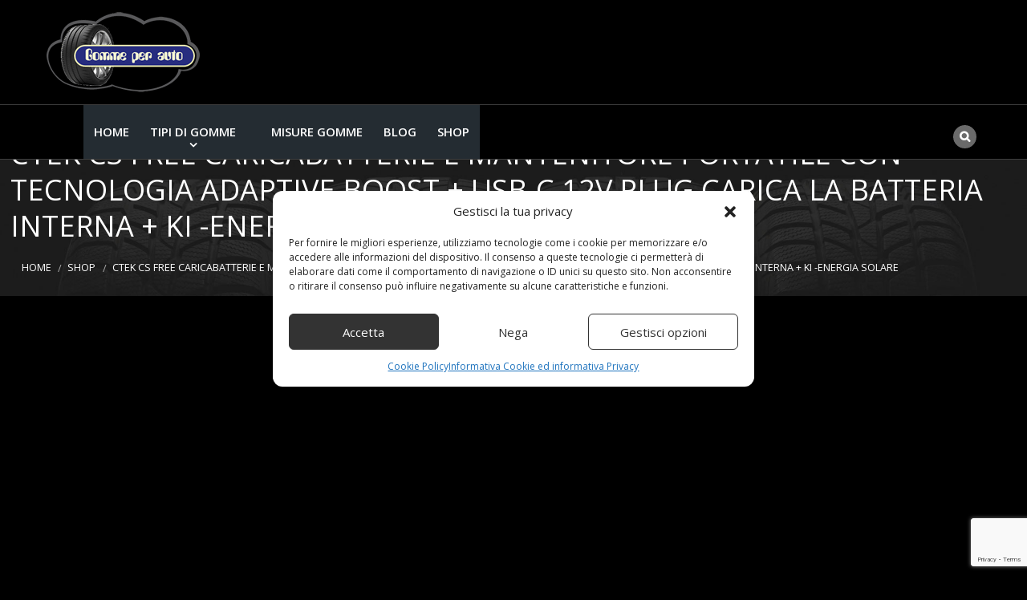

--- FILE ---
content_type: text/html; charset=utf-8
request_url: https://www.google.com/recaptcha/api2/anchor?ar=1&k=6LeBKZYUAAAAAJ5nupDgYYbzA7nezBXIAcKfZKgc&co=aHR0cHM6Ly93d3cuYXV0by1nb21tZS5pdDo0NDM.&hl=en&v=PoyoqOPhxBO7pBk68S4YbpHZ&size=invisible&anchor-ms=20000&execute-ms=30000&cb=otbgf0hzng76
body_size: 48739
content:
<!DOCTYPE HTML><html dir="ltr" lang="en"><head><meta http-equiv="Content-Type" content="text/html; charset=UTF-8">
<meta http-equiv="X-UA-Compatible" content="IE=edge">
<title>reCAPTCHA</title>
<style type="text/css">
/* cyrillic-ext */
@font-face {
  font-family: 'Roboto';
  font-style: normal;
  font-weight: 400;
  font-stretch: 100%;
  src: url(//fonts.gstatic.com/s/roboto/v48/KFO7CnqEu92Fr1ME7kSn66aGLdTylUAMa3GUBHMdazTgWw.woff2) format('woff2');
  unicode-range: U+0460-052F, U+1C80-1C8A, U+20B4, U+2DE0-2DFF, U+A640-A69F, U+FE2E-FE2F;
}
/* cyrillic */
@font-face {
  font-family: 'Roboto';
  font-style: normal;
  font-weight: 400;
  font-stretch: 100%;
  src: url(//fonts.gstatic.com/s/roboto/v48/KFO7CnqEu92Fr1ME7kSn66aGLdTylUAMa3iUBHMdazTgWw.woff2) format('woff2');
  unicode-range: U+0301, U+0400-045F, U+0490-0491, U+04B0-04B1, U+2116;
}
/* greek-ext */
@font-face {
  font-family: 'Roboto';
  font-style: normal;
  font-weight: 400;
  font-stretch: 100%;
  src: url(//fonts.gstatic.com/s/roboto/v48/KFO7CnqEu92Fr1ME7kSn66aGLdTylUAMa3CUBHMdazTgWw.woff2) format('woff2');
  unicode-range: U+1F00-1FFF;
}
/* greek */
@font-face {
  font-family: 'Roboto';
  font-style: normal;
  font-weight: 400;
  font-stretch: 100%;
  src: url(//fonts.gstatic.com/s/roboto/v48/KFO7CnqEu92Fr1ME7kSn66aGLdTylUAMa3-UBHMdazTgWw.woff2) format('woff2');
  unicode-range: U+0370-0377, U+037A-037F, U+0384-038A, U+038C, U+038E-03A1, U+03A3-03FF;
}
/* math */
@font-face {
  font-family: 'Roboto';
  font-style: normal;
  font-weight: 400;
  font-stretch: 100%;
  src: url(//fonts.gstatic.com/s/roboto/v48/KFO7CnqEu92Fr1ME7kSn66aGLdTylUAMawCUBHMdazTgWw.woff2) format('woff2');
  unicode-range: U+0302-0303, U+0305, U+0307-0308, U+0310, U+0312, U+0315, U+031A, U+0326-0327, U+032C, U+032F-0330, U+0332-0333, U+0338, U+033A, U+0346, U+034D, U+0391-03A1, U+03A3-03A9, U+03B1-03C9, U+03D1, U+03D5-03D6, U+03F0-03F1, U+03F4-03F5, U+2016-2017, U+2034-2038, U+203C, U+2040, U+2043, U+2047, U+2050, U+2057, U+205F, U+2070-2071, U+2074-208E, U+2090-209C, U+20D0-20DC, U+20E1, U+20E5-20EF, U+2100-2112, U+2114-2115, U+2117-2121, U+2123-214F, U+2190, U+2192, U+2194-21AE, U+21B0-21E5, U+21F1-21F2, U+21F4-2211, U+2213-2214, U+2216-22FF, U+2308-230B, U+2310, U+2319, U+231C-2321, U+2336-237A, U+237C, U+2395, U+239B-23B7, U+23D0, U+23DC-23E1, U+2474-2475, U+25AF, U+25B3, U+25B7, U+25BD, U+25C1, U+25CA, U+25CC, U+25FB, U+266D-266F, U+27C0-27FF, U+2900-2AFF, U+2B0E-2B11, U+2B30-2B4C, U+2BFE, U+3030, U+FF5B, U+FF5D, U+1D400-1D7FF, U+1EE00-1EEFF;
}
/* symbols */
@font-face {
  font-family: 'Roboto';
  font-style: normal;
  font-weight: 400;
  font-stretch: 100%;
  src: url(//fonts.gstatic.com/s/roboto/v48/KFO7CnqEu92Fr1ME7kSn66aGLdTylUAMaxKUBHMdazTgWw.woff2) format('woff2');
  unicode-range: U+0001-000C, U+000E-001F, U+007F-009F, U+20DD-20E0, U+20E2-20E4, U+2150-218F, U+2190, U+2192, U+2194-2199, U+21AF, U+21E6-21F0, U+21F3, U+2218-2219, U+2299, U+22C4-22C6, U+2300-243F, U+2440-244A, U+2460-24FF, U+25A0-27BF, U+2800-28FF, U+2921-2922, U+2981, U+29BF, U+29EB, U+2B00-2BFF, U+4DC0-4DFF, U+FFF9-FFFB, U+10140-1018E, U+10190-1019C, U+101A0, U+101D0-101FD, U+102E0-102FB, U+10E60-10E7E, U+1D2C0-1D2D3, U+1D2E0-1D37F, U+1F000-1F0FF, U+1F100-1F1AD, U+1F1E6-1F1FF, U+1F30D-1F30F, U+1F315, U+1F31C, U+1F31E, U+1F320-1F32C, U+1F336, U+1F378, U+1F37D, U+1F382, U+1F393-1F39F, U+1F3A7-1F3A8, U+1F3AC-1F3AF, U+1F3C2, U+1F3C4-1F3C6, U+1F3CA-1F3CE, U+1F3D4-1F3E0, U+1F3ED, U+1F3F1-1F3F3, U+1F3F5-1F3F7, U+1F408, U+1F415, U+1F41F, U+1F426, U+1F43F, U+1F441-1F442, U+1F444, U+1F446-1F449, U+1F44C-1F44E, U+1F453, U+1F46A, U+1F47D, U+1F4A3, U+1F4B0, U+1F4B3, U+1F4B9, U+1F4BB, U+1F4BF, U+1F4C8-1F4CB, U+1F4D6, U+1F4DA, U+1F4DF, U+1F4E3-1F4E6, U+1F4EA-1F4ED, U+1F4F7, U+1F4F9-1F4FB, U+1F4FD-1F4FE, U+1F503, U+1F507-1F50B, U+1F50D, U+1F512-1F513, U+1F53E-1F54A, U+1F54F-1F5FA, U+1F610, U+1F650-1F67F, U+1F687, U+1F68D, U+1F691, U+1F694, U+1F698, U+1F6AD, U+1F6B2, U+1F6B9-1F6BA, U+1F6BC, U+1F6C6-1F6CF, U+1F6D3-1F6D7, U+1F6E0-1F6EA, U+1F6F0-1F6F3, U+1F6F7-1F6FC, U+1F700-1F7FF, U+1F800-1F80B, U+1F810-1F847, U+1F850-1F859, U+1F860-1F887, U+1F890-1F8AD, U+1F8B0-1F8BB, U+1F8C0-1F8C1, U+1F900-1F90B, U+1F93B, U+1F946, U+1F984, U+1F996, U+1F9E9, U+1FA00-1FA6F, U+1FA70-1FA7C, U+1FA80-1FA89, U+1FA8F-1FAC6, U+1FACE-1FADC, U+1FADF-1FAE9, U+1FAF0-1FAF8, U+1FB00-1FBFF;
}
/* vietnamese */
@font-face {
  font-family: 'Roboto';
  font-style: normal;
  font-weight: 400;
  font-stretch: 100%;
  src: url(//fonts.gstatic.com/s/roboto/v48/KFO7CnqEu92Fr1ME7kSn66aGLdTylUAMa3OUBHMdazTgWw.woff2) format('woff2');
  unicode-range: U+0102-0103, U+0110-0111, U+0128-0129, U+0168-0169, U+01A0-01A1, U+01AF-01B0, U+0300-0301, U+0303-0304, U+0308-0309, U+0323, U+0329, U+1EA0-1EF9, U+20AB;
}
/* latin-ext */
@font-face {
  font-family: 'Roboto';
  font-style: normal;
  font-weight: 400;
  font-stretch: 100%;
  src: url(//fonts.gstatic.com/s/roboto/v48/KFO7CnqEu92Fr1ME7kSn66aGLdTylUAMa3KUBHMdazTgWw.woff2) format('woff2');
  unicode-range: U+0100-02BA, U+02BD-02C5, U+02C7-02CC, U+02CE-02D7, U+02DD-02FF, U+0304, U+0308, U+0329, U+1D00-1DBF, U+1E00-1E9F, U+1EF2-1EFF, U+2020, U+20A0-20AB, U+20AD-20C0, U+2113, U+2C60-2C7F, U+A720-A7FF;
}
/* latin */
@font-face {
  font-family: 'Roboto';
  font-style: normal;
  font-weight: 400;
  font-stretch: 100%;
  src: url(//fonts.gstatic.com/s/roboto/v48/KFO7CnqEu92Fr1ME7kSn66aGLdTylUAMa3yUBHMdazQ.woff2) format('woff2');
  unicode-range: U+0000-00FF, U+0131, U+0152-0153, U+02BB-02BC, U+02C6, U+02DA, U+02DC, U+0304, U+0308, U+0329, U+2000-206F, U+20AC, U+2122, U+2191, U+2193, U+2212, U+2215, U+FEFF, U+FFFD;
}
/* cyrillic-ext */
@font-face {
  font-family: 'Roboto';
  font-style: normal;
  font-weight: 500;
  font-stretch: 100%;
  src: url(//fonts.gstatic.com/s/roboto/v48/KFO7CnqEu92Fr1ME7kSn66aGLdTylUAMa3GUBHMdazTgWw.woff2) format('woff2');
  unicode-range: U+0460-052F, U+1C80-1C8A, U+20B4, U+2DE0-2DFF, U+A640-A69F, U+FE2E-FE2F;
}
/* cyrillic */
@font-face {
  font-family: 'Roboto';
  font-style: normal;
  font-weight: 500;
  font-stretch: 100%;
  src: url(//fonts.gstatic.com/s/roboto/v48/KFO7CnqEu92Fr1ME7kSn66aGLdTylUAMa3iUBHMdazTgWw.woff2) format('woff2');
  unicode-range: U+0301, U+0400-045F, U+0490-0491, U+04B0-04B1, U+2116;
}
/* greek-ext */
@font-face {
  font-family: 'Roboto';
  font-style: normal;
  font-weight: 500;
  font-stretch: 100%;
  src: url(//fonts.gstatic.com/s/roboto/v48/KFO7CnqEu92Fr1ME7kSn66aGLdTylUAMa3CUBHMdazTgWw.woff2) format('woff2');
  unicode-range: U+1F00-1FFF;
}
/* greek */
@font-face {
  font-family: 'Roboto';
  font-style: normal;
  font-weight: 500;
  font-stretch: 100%;
  src: url(//fonts.gstatic.com/s/roboto/v48/KFO7CnqEu92Fr1ME7kSn66aGLdTylUAMa3-UBHMdazTgWw.woff2) format('woff2');
  unicode-range: U+0370-0377, U+037A-037F, U+0384-038A, U+038C, U+038E-03A1, U+03A3-03FF;
}
/* math */
@font-face {
  font-family: 'Roboto';
  font-style: normal;
  font-weight: 500;
  font-stretch: 100%;
  src: url(//fonts.gstatic.com/s/roboto/v48/KFO7CnqEu92Fr1ME7kSn66aGLdTylUAMawCUBHMdazTgWw.woff2) format('woff2');
  unicode-range: U+0302-0303, U+0305, U+0307-0308, U+0310, U+0312, U+0315, U+031A, U+0326-0327, U+032C, U+032F-0330, U+0332-0333, U+0338, U+033A, U+0346, U+034D, U+0391-03A1, U+03A3-03A9, U+03B1-03C9, U+03D1, U+03D5-03D6, U+03F0-03F1, U+03F4-03F5, U+2016-2017, U+2034-2038, U+203C, U+2040, U+2043, U+2047, U+2050, U+2057, U+205F, U+2070-2071, U+2074-208E, U+2090-209C, U+20D0-20DC, U+20E1, U+20E5-20EF, U+2100-2112, U+2114-2115, U+2117-2121, U+2123-214F, U+2190, U+2192, U+2194-21AE, U+21B0-21E5, U+21F1-21F2, U+21F4-2211, U+2213-2214, U+2216-22FF, U+2308-230B, U+2310, U+2319, U+231C-2321, U+2336-237A, U+237C, U+2395, U+239B-23B7, U+23D0, U+23DC-23E1, U+2474-2475, U+25AF, U+25B3, U+25B7, U+25BD, U+25C1, U+25CA, U+25CC, U+25FB, U+266D-266F, U+27C0-27FF, U+2900-2AFF, U+2B0E-2B11, U+2B30-2B4C, U+2BFE, U+3030, U+FF5B, U+FF5D, U+1D400-1D7FF, U+1EE00-1EEFF;
}
/* symbols */
@font-face {
  font-family: 'Roboto';
  font-style: normal;
  font-weight: 500;
  font-stretch: 100%;
  src: url(//fonts.gstatic.com/s/roboto/v48/KFO7CnqEu92Fr1ME7kSn66aGLdTylUAMaxKUBHMdazTgWw.woff2) format('woff2');
  unicode-range: U+0001-000C, U+000E-001F, U+007F-009F, U+20DD-20E0, U+20E2-20E4, U+2150-218F, U+2190, U+2192, U+2194-2199, U+21AF, U+21E6-21F0, U+21F3, U+2218-2219, U+2299, U+22C4-22C6, U+2300-243F, U+2440-244A, U+2460-24FF, U+25A0-27BF, U+2800-28FF, U+2921-2922, U+2981, U+29BF, U+29EB, U+2B00-2BFF, U+4DC0-4DFF, U+FFF9-FFFB, U+10140-1018E, U+10190-1019C, U+101A0, U+101D0-101FD, U+102E0-102FB, U+10E60-10E7E, U+1D2C0-1D2D3, U+1D2E0-1D37F, U+1F000-1F0FF, U+1F100-1F1AD, U+1F1E6-1F1FF, U+1F30D-1F30F, U+1F315, U+1F31C, U+1F31E, U+1F320-1F32C, U+1F336, U+1F378, U+1F37D, U+1F382, U+1F393-1F39F, U+1F3A7-1F3A8, U+1F3AC-1F3AF, U+1F3C2, U+1F3C4-1F3C6, U+1F3CA-1F3CE, U+1F3D4-1F3E0, U+1F3ED, U+1F3F1-1F3F3, U+1F3F5-1F3F7, U+1F408, U+1F415, U+1F41F, U+1F426, U+1F43F, U+1F441-1F442, U+1F444, U+1F446-1F449, U+1F44C-1F44E, U+1F453, U+1F46A, U+1F47D, U+1F4A3, U+1F4B0, U+1F4B3, U+1F4B9, U+1F4BB, U+1F4BF, U+1F4C8-1F4CB, U+1F4D6, U+1F4DA, U+1F4DF, U+1F4E3-1F4E6, U+1F4EA-1F4ED, U+1F4F7, U+1F4F9-1F4FB, U+1F4FD-1F4FE, U+1F503, U+1F507-1F50B, U+1F50D, U+1F512-1F513, U+1F53E-1F54A, U+1F54F-1F5FA, U+1F610, U+1F650-1F67F, U+1F687, U+1F68D, U+1F691, U+1F694, U+1F698, U+1F6AD, U+1F6B2, U+1F6B9-1F6BA, U+1F6BC, U+1F6C6-1F6CF, U+1F6D3-1F6D7, U+1F6E0-1F6EA, U+1F6F0-1F6F3, U+1F6F7-1F6FC, U+1F700-1F7FF, U+1F800-1F80B, U+1F810-1F847, U+1F850-1F859, U+1F860-1F887, U+1F890-1F8AD, U+1F8B0-1F8BB, U+1F8C0-1F8C1, U+1F900-1F90B, U+1F93B, U+1F946, U+1F984, U+1F996, U+1F9E9, U+1FA00-1FA6F, U+1FA70-1FA7C, U+1FA80-1FA89, U+1FA8F-1FAC6, U+1FACE-1FADC, U+1FADF-1FAE9, U+1FAF0-1FAF8, U+1FB00-1FBFF;
}
/* vietnamese */
@font-face {
  font-family: 'Roboto';
  font-style: normal;
  font-weight: 500;
  font-stretch: 100%;
  src: url(//fonts.gstatic.com/s/roboto/v48/KFO7CnqEu92Fr1ME7kSn66aGLdTylUAMa3OUBHMdazTgWw.woff2) format('woff2');
  unicode-range: U+0102-0103, U+0110-0111, U+0128-0129, U+0168-0169, U+01A0-01A1, U+01AF-01B0, U+0300-0301, U+0303-0304, U+0308-0309, U+0323, U+0329, U+1EA0-1EF9, U+20AB;
}
/* latin-ext */
@font-face {
  font-family: 'Roboto';
  font-style: normal;
  font-weight: 500;
  font-stretch: 100%;
  src: url(//fonts.gstatic.com/s/roboto/v48/KFO7CnqEu92Fr1ME7kSn66aGLdTylUAMa3KUBHMdazTgWw.woff2) format('woff2');
  unicode-range: U+0100-02BA, U+02BD-02C5, U+02C7-02CC, U+02CE-02D7, U+02DD-02FF, U+0304, U+0308, U+0329, U+1D00-1DBF, U+1E00-1E9F, U+1EF2-1EFF, U+2020, U+20A0-20AB, U+20AD-20C0, U+2113, U+2C60-2C7F, U+A720-A7FF;
}
/* latin */
@font-face {
  font-family: 'Roboto';
  font-style: normal;
  font-weight: 500;
  font-stretch: 100%;
  src: url(//fonts.gstatic.com/s/roboto/v48/KFO7CnqEu92Fr1ME7kSn66aGLdTylUAMa3yUBHMdazQ.woff2) format('woff2');
  unicode-range: U+0000-00FF, U+0131, U+0152-0153, U+02BB-02BC, U+02C6, U+02DA, U+02DC, U+0304, U+0308, U+0329, U+2000-206F, U+20AC, U+2122, U+2191, U+2193, U+2212, U+2215, U+FEFF, U+FFFD;
}
/* cyrillic-ext */
@font-face {
  font-family: 'Roboto';
  font-style: normal;
  font-weight: 900;
  font-stretch: 100%;
  src: url(//fonts.gstatic.com/s/roboto/v48/KFO7CnqEu92Fr1ME7kSn66aGLdTylUAMa3GUBHMdazTgWw.woff2) format('woff2');
  unicode-range: U+0460-052F, U+1C80-1C8A, U+20B4, U+2DE0-2DFF, U+A640-A69F, U+FE2E-FE2F;
}
/* cyrillic */
@font-face {
  font-family: 'Roboto';
  font-style: normal;
  font-weight: 900;
  font-stretch: 100%;
  src: url(//fonts.gstatic.com/s/roboto/v48/KFO7CnqEu92Fr1ME7kSn66aGLdTylUAMa3iUBHMdazTgWw.woff2) format('woff2');
  unicode-range: U+0301, U+0400-045F, U+0490-0491, U+04B0-04B1, U+2116;
}
/* greek-ext */
@font-face {
  font-family: 'Roboto';
  font-style: normal;
  font-weight: 900;
  font-stretch: 100%;
  src: url(//fonts.gstatic.com/s/roboto/v48/KFO7CnqEu92Fr1ME7kSn66aGLdTylUAMa3CUBHMdazTgWw.woff2) format('woff2');
  unicode-range: U+1F00-1FFF;
}
/* greek */
@font-face {
  font-family: 'Roboto';
  font-style: normal;
  font-weight: 900;
  font-stretch: 100%;
  src: url(//fonts.gstatic.com/s/roboto/v48/KFO7CnqEu92Fr1ME7kSn66aGLdTylUAMa3-UBHMdazTgWw.woff2) format('woff2');
  unicode-range: U+0370-0377, U+037A-037F, U+0384-038A, U+038C, U+038E-03A1, U+03A3-03FF;
}
/* math */
@font-face {
  font-family: 'Roboto';
  font-style: normal;
  font-weight: 900;
  font-stretch: 100%;
  src: url(//fonts.gstatic.com/s/roboto/v48/KFO7CnqEu92Fr1ME7kSn66aGLdTylUAMawCUBHMdazTgWw.woff2) format('woff2');
  unicode-range: U+0302-0303, U+0305, U+0307-0308, U+0310, U+0312, U+0315, U+031A, U+0326-0327, U+032C, U+032F-0330, U+0332-0333, U+0338, U+033A, U+0346, U+034D, U+0391-03A1, U+03A3-03A9, U+03B1-03C9, U+03D1, U+03D5-03D6, U+03F0-03F1, U+03F4-03F5, U+2016-2017, U+2034-2038, U+203C, U+2040, U+2043, U+2047, U+2050, U+2057, U+205F, U+2070-2071, U+2074-208E, U+2090-209C, U+20D0-20DC, U+20E1, U+20E5-20EF, U+2100-2112, U+2114-2115, U+2117-2121, U+2123-214F, U+2190, U+2192, U+2194-21AE, U+21B0-21E5, U+21F1-21F2, U+21F4-2211, U+2213-2214, U+2216-22FF, U+2308-230B, U+2310, U+2319, U+231C-2321, U+2336-237A, U+237C, U+2395, U+239B-23B7, U+23D0, U+23DC-23E1, U+2474-2475, U+25AF, U+25B3, U+25B7, U+25BD, U+25C1, U+25CA, U+25CC, U+25FB, U+266D-266F, U+27C0-27FF, U+2900-2AFF, U+2B0E-2B11, U+2B30-2B4C, U+2BFE, U+3030, U+FF5B, U+FF5D, U+1D400-1D7FF, U+1EE00-1EEFF;
}
/* symbols */
@font-face {
  font-family: 'Roboto';
  font-style: normal;
  font-weight: 900;
  font-stretch: 100%;
  src: url(//fonts.gstatic.com/s/roboto/v48/KFO7CnqEu92Fr1ME7kSn66aGLdTylUAMaxKUBHMdazTgWw.woff2) format('woff2');
  unicode-range: U+0001-000C, U+000E-001F, U+007F-009F, U+20DD-20E0, U+20E2-20E4, U+2150-218F, U+2190, U+2192, U+2194-2199, U+21AF, U+21E6-21F0, U+21F3, U+2218-2219, U+2299, U+22C4-22C6, U+2300-243F, U+2440-244A, U+2460-24FF, U+25A0-27BF, U+2800-28FF, U+2921-2922, U+2981, U+29BF, U+29EB, U+2B00-2BFF, U+4DC0-4DFF, U+FFF9-FFFB, U+10140-1018E, U+10190-1019C, U+101A0, U+101D0-101FD, U+102E0-102FB, U+10E60-10E7E, U+1D2C0-1D2D3, U+1D2E0-1D37F, U+1F000-1F0FF, U+1F100-1F1AD, U+1F1E6-1F1FF, U+1F30D-1F30F, U+1F315, U+1F31C, U+1F31E, U+1F320-1F32C, U+1F336, U+1F378, U+1F37D, U+1F382, U+1F393-1F39F, U+1F3A7-1F3A8, U+1F3AC-1F3AF, U+1F3C2, U+1F3C4-1F3C6, U+1F3CA-1F3CE, U+1F3D4-1F3E0, U+1F3ED, U+1F3F1-1F3F3, U+1F3F5-1F3F7, U+1F408, U+1F415, U+1F41F, U+1F426, U+1F43F, U+1F441-1F442, U+1F444, U+1F446-1F449, U+1F44C-1F44E, U+1F453, U+1F46A, U+1F47D, U+1F4A3, U+1F4B0, U+1F4B3, U+1F4B9, U+1F4BB, U+1F4BF, U+1F4C8-1F4CB, U+1F4D6, U+1F4DA, U+1F4DF, U+1F4E3-1F4E6, U+1F4EA-1F4ED, U+1F4F7, U+1F4F9-1F4FB, U+1F4FD-1F4FE, U+1F503, U+1F507-1F50B, U+1F50D, U+1F512-1F513, U+1F53E-1F54A, U+1F54F-1F5FA, U+1F610, U+1F650-1F67F, U+1F687, U+1F68D, U+1F691, U+1F694, U+1F698, U+1F6AD, U+1F6B2, U+1F6B9-1F6BA, U+1F6BC, U+1F6C6-1F6CF, U+1F6D3-1F6D7, U+1F6E0-1F6EA, U+1F6F0-1F6F3, U+1F6F7-1F6FC, U+1F700-1F7FF, U+1F800-1F80B, U+1F810-1F847, U+1F850-1F859, U+1F860-1F887, U+1F890-1F8AD, U+1F8B0-1F8BB, U+1F8C0-1F8C1, U+1F900-1F90B, U+1F93B, U+1F946, U+1F984, U+1F996, U+1F9E9, U+1FA00-1FA6F, U+1FA70-1FA7C, U+1FA80-1FA89, U+1FA8F-1FAC6, U+1FACE-1FADC, U+1FADF-1FAE9, U+1FAF0-1FAF8, U+1FB00-1FBFF;
}
/* vietnamese */
@font-face {
  font-family: 'Roboto';
  font-style: normal;
  font-weight: 900;
  font-stretch: 100%;
  src: url(//fonts.gstatic.com/s/roboto/v48/KFO7CnqEu92Fr1ME7kSn66aGLdTylUAMa3OUBHMdazTgWw.woff2) format('woff2');
  unicode-range: U+0102-0103, U+0110-0111, U+0128-0129, U+0168-0169, U+01A0-01A1, U+01AF-01B0, U+0300-0301, U+0303-0304, U+0308-0309, U+0323, U+0329, U+1EA0-1EF9, U+20AB;
}
/* latin-ext */
@font-face {
  font-family: 'Roboto';
  font-style: normal;
  font-weight: 900;
  font-stretch: 100%;
  src: url(//fonts.gstatic.com/s/roboto/v48/KFO7CnqEu92Fr1ME7kSn66aGLdTylUAMa3KUBHMdazTgWw.woff2) format('woff2');
  unicode-range: U+0100-02BA, U+02BD-02C5, U+02C7-02CC, U+02CE-02D7, U+02DD-02FF, U+0304, U+0308, U+0329, U+1D00-1DBF, U+1E00-1E9F, U+1EF2-1EFF, U+2020, U+20A0-20AB, U+20AD-20C0, U+2113, U+2C60-2C7F, U+A720-A7FF;
}
/* latin */
@font-face {
  font-family: 'Roboto';
  font-style: normal;
  font-weight: 900;
  font-stretch: 100%;
  src: url(//fonts.gstatic.com/s/roboto/v48/KFO7CnqEu92Fr1ME7kSn66aGLdTylUAMa3yUBHMdazQ.woff2) format('woff2');
  unicode-range: U+0000-00FF, U+0131, U+0152-0153, U+02BB-02BC, U+02C6, U+02DA, U+02DC, U+0304, U+0308, U+0329, U+2000-206F, U+20AC, U+2122, U+2191, U+2193, U+2212, U+2215, U+FEFF, U+FFFD;
}

</style>
<link rel="stylesheet" type="text/css" href="https://www.gstatic.com/recaptcha/releases/PoyoqOPhxBO7pBk68S4YbpHZ/styles__ltr.css">
<script nonce="Z-cKUyrdY1JiJPv6bewncw" type="text/javascript">window['__recaptcha_api'] = 'https://www.google.com/recaptcha/api2/';</script>
<script type="text/javascript" src="https://www.gstatic.com/recaptcha/releases/PoyoqOPhxBO7pBk68S4YbpHZ/recaptcha__en.js" nonce="Z-cKUyrdY1JiJPv6bewncw">
      
    </script></head>
<body><div id="rc-anchor-alert" class="rc-anchor-alert"></div>
<input type="hidden" id="recaptcha-token" value="[base64]">
<script type="text/javascript" nonce="Z-cKUyrdY1JiJPv6bewncw">
      recaptcha.anchor.Main.init("[\x22ainput\x22,[\x22bgdata\x22,\x22\x22,\[base64]/[base64]/bmV3IFpbdF0obVswXSk6Sz09Mj9uZXcgWlt0XShtWzBdLG1bMV0pOks9PTM/bmV3IFpbdF0obVswXSxtWzFdLG1bMl0pOks9PTQ/[base64]/[base64]/[base64]/[base64]/[base64]/[base64]/[base64]/[base64]/[base64]/[base64]/[base64]/[base64]/[base64]/[base64]\\u003d\\u003d\x22,\[base64]\\u003d\x22,\[base64]/[base64]/DjRMvw5IHP8KFwqQvwrU4MGHCo8K/[base64]/DhsOHU8KNSVg2LcOcAMOPw4fDmD3DvsOAwqYlw4B/PEpuw4fCsCQTfcOLwr02wqbCkcKUAmEvw4jDliJ9wr/DnghqL0zCnW/[base64]/[base64]/DrnvCkUYhw4cPFcKoR8Oqw7TDow/[base64]/CqRBLeiY2wofDjsK0JSrCqsOewojDjMOiw7QtHkRJwqTCo8KmwoB7fMK9w57Dg8OHdMOhw5/DosKIwovCmBIrN8KywoREw4FbOsK4wqnDgsOTNwnCmcOKcBrCusKwRhrDlcK7wo3CgnnDvF/CgMO5woEAw4/CncOuNUnDkjDCrV7DhcOuwr/DsRPDqHAMw6RnOcOuW8KhwrvDpwHCuzzDiSbCiRl1AQYLwpkyw5jCgCUjHcOZJ8OhwpYRWwtRwpIDTCXDtivDs8KKw6LDj8OKw7c6wp9uwoliUsO+w7UhwrLDrMOew5odw5bDpsKqHMKmKcOQOcOrMC8TwrIYw71mPMOHwp0FXADDp8KkP8KTbxfCvsOmwo/Dsn/DrsKGw54uw4lnwowGwoXCmCswfcKFaX0hXcKAw70pB0New4DCnUrCiWZtw57DkhTDgHDClRAHw4Y/w7/DpGcKdWjDtnHDgsOqw7VEwqBOJ8KRwpHDn1jDscOPwqJDw7zDpcOew4PCkAjDscKtw5I6RcOGfQXClcOlw79/VEd7w64VbcOawqTCnlDDgMO+w7/[base64]/ChMODKcK8dAA+CcOKwoY5w6ZbGcOfS1EfwqDCvFoHBsK1AXXDmmDDscKrw4/[base64]/wqgaw6NPd8OtwojCrMOlCsKzwpVbw7Vgw60NbGFBNDDCvlHCjkjDiMO3MMKCBWwgw6pocsOPTgofw4bDgMKFSkLDs8KIXU1hUMKQc8O2M1PDjmcLw4tvMi/DrAwyP1LCjMKOF8Ozw4zDlHguw7smwoUawoLDgCEIwpTDocK4w7h/wqzCsMK7w5MzfsO6wqrDgDoxfMK0FMO1IV9MwqFUdGLDgMO8fcOMw6QzRcOQflvDshPCm8KewpfDgsKcwqFUf8KkQcK2w5PDh8Kiw789w4TDvk7DtsKkwqF8EQddHU0CwpXCt8OacMOQC8OyZm3Cpn/[base64]/CncO1TnvCgxjDtDPCgyrCvMK1wpICLcOIwpTCsDTCnMKwaAvDolkFUwltZcKnb8OiXTnDoAtuw7QfViXDpcKuw5zDk8OpPA8ow7LDnWYVRQnCtsKawrHDtMOCw5DCl8OWw53Dg8Ohw4ZbcTTDqsKycUh/DcOqw6Jdw6vDv8OMwqHDvWLDhcO/wpfCm8Kcw44YaMKHdGrDs8KfJcKqfcOjw5rDhzhzwohawpMibcKwKjvClsKmw7nCvnPDlsOiwpHCg8OoFR4zwpPDpsKVwq/Do35bw7xGRcKJw6MrOcObwpMswqtZQSJVfVvDsB9ZZFJtw5N9wrzDpMKfwprDkBRPwo4QwrETPXETwo3DksOvSMOQXMKpLcKvdV4lwqxhwpTDuH3DlTvCkVU7AcK/woB3A8OhwrJcwpjDr3fDoX0/[base64]/DmvDuyNAwoXCjV0GwqjDuRZdJBnDqcORRlY/[base64]/DhMOAw4kPQsKywploHMK7w4PCkVrChMOOwrXCsERsw5TDnlbCnRXDnsOLf33CsWBiw5DDmzsgw4nCo8Kcw4jDnR/[base64]/DsMKYw5YfdhnCuC0hw5XCk31eJmrCvEFFQ8Owwo0hCsOUTwVzw5jClsOyw5XDu8OKw4HDuUrDicOHwpvCkmzDtcKiw6bDn8OnwrJ9OGXCm8Ksw5nDjcKaOhVgL1bDvcO7w7ALd8OoX8O+w5NKfMO+w6tswofCo8OEw5/Dm8ODwrbCgnjDr3nCqVnDocO3U8KLMMOzdMOpwpHDrMOrM3fCggdpw7kKwooCw5LCs8KywrgmwpjCs10NXEIAwqw3w4TDkgTCu09mwpvCpSN8IWbDly4FwpPCtDHDqMOwQmQ/DsO6w7XCj8Onw7wdK8Oew6jCjCzCoQ7DjGUTwqJGQloaw6BqwpMEw54IMcKxaw/DgsOeXy3ClELCtxjDlMKiS2Idw7rCnsOCdArDgsKcbsK4wpA7ccORw4w3ZkMgewMAw5LCscKvS8O6wrXDucONIsO3w4YOdcOqBULCvnjDjWvCgcKgwrLCrSIhwqNxOcKcCcKkNsKEMMOJQnHDp8OwwpNqMCHCsA9yw6DDkyFXw4cffyNOw7Emw5RHw6/[base64]/CtlMNMcK3wrzCpilVwrjCuBBkw5EXw6E8w65/dXfDuSDCtGbDtcOIQcO3PcKww6/CqMKswpkewpTDssKeMcO1w4BDw7dwVBM3Dhs3wo/Ck8KqOivDh8KVb8KwAcKoFVHCmsKywq/DpVdvfjvDsMOJR8O0wp0OehzDk3lgwpnDghbCoknDmcOXf8O3T1nDqATCuAjDrsO4w4jCsMKWwrbDpDwxwrDDhcKzG8Opw6l8dsKgfcKdw5k6CsK7wqtGR8KCw7/CsSQNKDbCi8OsSRMDwrBPw6bCq8OiDsK9wqYEw7XCjcO/GmAxCMKcNcO1woXCr1rCm8KKw67DoMOIO8OcwpvDu8KVDQ/CgcOnFsOrwq8jCw8pBsOWwpZWI8Otw5zDonfClMKbVCHCiS/[base64]/T8O5YcO+w7FkRQLDlsKzLcONC8OEwpfDt8KWw4bDu23Cn0dBPcOtemjDuMK7wrY5woLDssODwqvClVMxw4oaw77CoHnDhSZMBiheJ8O9w4XDksKiBMKBeMO9FMORayoAXh81BsKzwqM1fyfDssKCwovCuWA8w5/CrVdDdMKjWw/DjMKdw4zDjsOPVxxAHsKPclvCpA41w5rCv8KmA8Orw7nDlyvCuhTDoUvDtCLCuMOyw5rDkcO5wp82w7vDmRLDkcKGEF1Bw7kLw5LDt8O6w73DmsOsw5R5w4TDu8KLd13Cu3LClVdzDsOzQ8KFLWN9OA/Dm0Bnw4gzwrfDr0YnwqcKw7haLjjDtsKNwqXDl8ONTsOiMsKOXkbDsn7Cn1HCmMKjAVbCusKSMR8GwqvCvUXCs8KBwp/DhCjDiBt+w7EBb8KZZlMCw5lxeRfDn8K5w4NYwo8oeH/[base64]/wrIoPcKcBAjCjBnDrsKNEhDDlEo6KcKdwpfDsCvDq8KhwrlTdA7DlcO3w5/DoAN1w6DCrE3CgcK4w6rCrjzDmnbCgcKhw4lvEcO8O8K5w79RQFPCnnoza8OuwpZ3wqfDjHPCi0DDoMO0w4PDlVPCjMK+w4PDr8K8E3ZVK8OdwpTCrcOIb2HDnkTDo8KWWWHCqsKxTMOGwqLDoGDDsMO/w5XCoBBYw6wDw53CoMONwq7Ct01/ezjDtAnDucK0CsORPxdhAhEoXMOpwolxwrPCqyVRw6xVwpwTF0p9w7EtGgTClHHDmh5Qw6sKw5bCnsKJQ8OmAxoSwpfCmcOqJ19JwohIwqtyVyPCrMKHw7kYHMOcw4PCk2dWJ8OZw6/Do1dRwopUJ8O5b07CikzCvcONw6VTw6rCjMK/wqXCpMOjdXPDi8KWwr0UNMKaw7DDmXl2wo4bMFoEwrRdw4/DrsOeRgEYw4BKw4zDo8KFQsKLw5l8w5d9MsKUwrkowpzDjAN+IRl0wpYyw5nDv8KZwpvCjndswqtVwpnDg3XDgMKawpoCQ8KSMTDDmE8VWEfDvcOKBsKQw40lek3ClCQ2TsKfw6nDuMKFw7HCicK5wojChsOIBRDClsKmdcKwwojCiAtADsOGwp7Ck8K/wq3Cik7ClMO3MBBSQMOoMsK5TA4zfcO+BjDCkcOhLlIEw68RRRZawp3CgMOgw7jDgMO6HRlfwrQlwrYdw6rCgDR0wrtdwrLCnsOeV8KLwozCoEfClcKBbhNMVMOVw5/CoVAFe2XDuGzDsThywrzDssKnSCrCoCAIBMOYworDkmnCgMO5wrtlw7xOKGlzFlxQw4fCmcKGwrFCQ0bDijfDq8OFw6vDvyPDisO2C2TDocKWOcK7Z8Kcwo7CgQDCm8K5w4/DoAbDqMObw4/DvcKEw5FVw7R0RsKoRHLCssKIwpDCkjzCnsOsw43DhwwFEMOvw7DDkyLDuDrDl8KiFkLDphTCicO7a1vCo3cpdMKzwozDmSoxYQ7CqMKCw7UXVQkLwqvDjV3DpkZqKnkzw5DCpS08Q3xhOwnDuXBCw4bDr1bDg2/DhMKAwpvCnVcGwqwTdcOLw6XCpMKTwrDDm14Qw5Zdw5LDtMKTO3ULwqbDm8OYwqXCgyLCosOVfBRTwodfVhMZw6nDiAgAw4Z9w44YfMKfdVQVwp14CsOyw7woBsKKwpbCpsO/wrArwoPDk8OjS8OHw6fDkcKQZsOVesKTw5sOwqDDhzprMFTCihQCFQfDp8KYwpLDlMOKwoDCtcOrwr/CigpOw7rDi8KJw5zDqgVccMOAQigYAg3Doy/DnG3CtsKySsOVRABUJMOZw4VddcKtMMOhwrgrRsK3wpzDs8O6wpZ/HS06OHV9wqbDnCRZLsKGQgvDgsOjRFbDkRLCmsOow5p7w4PDiMO5woFcbMOAw4k/wovCpUjCg8O3wqsXb8OiWTzDlcKWaDl4w7p7W37CkcKMw5PDksOQwrANdMK7Djorw6VQwpFpw5rDvGkGM8Onw4HDu8Olw63CkMKUwojDiyw0wqDDicO9wqV4B8KZwpdlw7fDjmbCgMKwwqbCsH1gw5d7w7rCpSTCtsO/w7tCI8OUwoXDlMObMTnCsRdmwqTCmjdNfcOHwpcdZHHDisKfUEXCtcO6TcKhNsOSAMKeIGzCq8K6wpjDjMKsw5jCqXNIw7ZBwo5WwrVNEsKmwoMPeUXCqMOAOT7DoCt8FzgzEVfDlsKxwpnCsMOEwoPDs1/CgE0+NDXCungoHcK+w6jDqcOow4/[base64]/DgsOPXMK4QsOqw4bDqTAZS8O1KjXDpMKiWMKnwrZhwoYhwqNXHcKjw4JzWsOaFB9RwqpPw5nCrCPDmWMRNl3Ctz3CrBZBwqxMwr/[base64]/DuMOXwr9Nw7xrwr4cw7HCmC3CvMKIYQzChSsGCiPDocONw5vCvsKdUHl3w5fDhsOQwq09w4QVw48EZx/DkxbChcKwwrDClcK7w7Z3wqvChR7Cty5Zw5nDhsKNW29nw4Faw4bDjmQHXMOdS8O7dcOyVcOzwpXCryPDosOpw4bCrl40CcO8PcORBDDDjRt1OMKJaMKOw6HDrX0FWh/[base64]/E8OFRcOaE8Ofw6jDmA8TQMK6fEMbwqXCgTPCq8KqwqnChjLCuDcdw4JiwoTClEpZwofCkMKlw6rCsEvDhCnCqnjCqxIDw63CnxczKcKqBDjDisO3X8KMw7nCqGkNAMKyZUjCm1LDoBcGw7Qzw6rClQPDsGjDnWzChEJTRMOHEsKlBMK/U1bDr8KqwrEcw4vCi8OGwqDCvcOywrDCgMOAwp7DhcObw407VFZFaHLCq8KqCSFYw4c8w7wCwp/CkQ3CiMOkPWHCjTDCgF/CsmZkOSPCilFiSGsywqMJw4I7UwHDqcOAw5zDkMOGTTQpw6YBPMK2w5k7wqFya8Kmw6DCqBoVw5NtwpHCoTF1w4NhwrvDvB3DjEnCksOQw6bDmsK7OcOow7jDtW55woc6woU6wopVdMOzw6JiM1dKUA/DoHfCl8OkwqHCnBDDqMOMRXHDl8Oiw4bCpsKSwoHCjcKJwqpiwooywrwUQwRkwoIswrgBworDgwPClmVkeCMowpTDtjNgw7bDhcO8w5zCpz48NsKcw4wOw7LCgcONZsOCPA/CnyLCmHXCizslw7ZEwrjDqBhEeMONf8KEKcKCw7hKZEISb0DDrsONdTknwp/CkQfCnUbCn8KNWcOXw4hwwqZHwq02w5jDkS/CgQtaVQA+ambCnjDDnFvDuTVIIsOBw6xfwrjDiUDCrcK8wqbCqcKWe0TChMKlwoc6wrbCocK4wrYHV8KPRsO8wqjDocKtwrZvw5dHFcKEwqLCmcOXNMKaw647D8K/wpBSfjnDqQHDn8OJa8OxRcORwqnDpBEEX8OSUsOzwqBQw7tUw69Ww4dxc8OPQnfDgQIlw69BQnRyEWfCkcKcwpYLXcOAw6bCusONw6dARRUFMMOuw4ppw5tHAzgCZ2LCv8KcXl7DqMO7wp4nUDXDqMKXwqrCumHDvyDDi8KgZnbDrx84ZVLDoMOZw5/[base64]/[base64]/DpG7CqEXChy7CnQfDl8O3wpA2NsOdNsKRAsKDw4t2w4MSwocEw6pCw7QlwqQbKHMTD8K3wq87woXCrxMeMywQw5bCp1p/wrE1w5xMw6bCvsOiw4/[base64]/[base64]/NH4XAVkqwrPCjcKhTMKKI8OrwoXDjAzDmSjCsFpmwqVKw6fDln0fESJ6AMOQDUZCw4TCrgDCucOywrkJwpjCicK7wpLCqMONwqx9wqLCsmEPw6LCpcKlwrPCjcOkw6PCqAhNwr1jw6rDvMOIwpTCi2DCnMOEw5caFyMWSXPDgEpgWjvDjR/[base64]/wrsCEMOWHElWw7vDnMK3wp9NwrBYw4gHO8OAw6DDg8OUE8O4QElqwr/DuMO4w7fCrhrDgAjCi8OdVsO8Di5Zw67CuMOOwo4AUCJ+wp7Dqw7CosOyCcO8w7pkXE/DpyzDqD9WwrpjWxlXw6RKwrzDkMKaAlnCvH7CoMKFQijCni3DgcK7wrBnwqPDmMOGDDPDgGU2GCTDhsO7wpPCuMOawoF/DsOnQ8K5w4V5HBxiY8ODwph8w7BpP1JnCggfUsOow7MnIBYMSivClsOmDMK/wo3DiGbCvcK3YGLDrjLCni0EdsOzwrhQwqnCh8K4wqpPw4xpwrYYOW4YPUVWb0/CtMOiNcONfgFlPMOqw7xiY8ONwr0/[base64]/w4gfJ0nDvHRLw7rDpkHDjsOBZw/CkMOXwojDtMK7w4cNw4QyfDQ7FTNvHMOmw6ciWlUCwp51W8K3w43Du8OTbg7DpcKTwqlOKxnCmiYfwqorwoVsO8K2wqDCgA5MdMO2w6QowqLDsTbCisKeNcKzHsKSLVXDpTvCgMOJw6vCtDo3aMOuw67CosOUK2/Dg8OLwpAvwobDtcKgPMOGw7/[base64]/DkFNjFnrCicKgw5JwIsKywqpVw7DDkmzDoiRYw5bCs8Okw6clw40AfsOSwo8IEExPRsKMVg3DuD3CucOxwodRwoJ1wpbCo33ClC4pFGUnDsOqw4PCmsOrwqJbYnQsw40EBCDDnlIxRGQFw6Mbw5E6U8KwY8KSCX/[base64]/OcKgPk42w5/CpHMyJxITwqXCmRzDlsKTw4/[base64]/[base64]/w4TDqCfCgcOZFE3CjSAzwrTDlzAhIQfCqgEIM8OoaAjDg2Qvw4jCqcO3w4MRNgXCr2tIDsKoK8KswoLDvgDDu3vDjcK+B8KUw4LCgMK4w5l7CFzDsMOgScKXw5JzEsOAw70cwrzCpMKqGsKZw4sRw4w3ZsOUXkzCssKhw5Bmwo/CrMKww7jChMOXVwjDkcK5NBXCoXLCokjCisO/w4MtYsO2ak1pECNfEU41w6LCny4/[base64]/DohtVXMKhRX5kWMOIw63DoMOsDcOBAcK5Y8K+w70zPUBVwoYUJjbCikPCs8Kmw6smwpMowrwrIVbCiMK4eRUmwo/DmsKSw5knwpfDj8OCw7JHfV4pw5gaw6zCqsK8c8O/wo5/acKRwr5LO8OOwp9KLwDCrEbCq33CocKTW8Oxw7nDnzRww4YXw44pwqBCw7Vxw5VAwqMVwpDDswTCqhrDhBzDhHh+wo87bcKzwpt2CmBBBXEMw5Nlwo0ewq3Cs3NAd8KxS8KERcKdw4DDhGMFOMO9wqHDvMKWw5TCksK/w7XDhmBCwr8nDxLDiMKSwrFMLcKPAklBwox6ScOWwrvDlUcLwo/DvmzDvMOgwqo1NAXCm8KMwokRVRXDm8OmAMOsaMODw5MWw4s8LFfDvcOiLsOIHsOPKSTDi382wpzCm8OrEgTCjUTCkW1rw6bCnzIbBcK9DMKKwonDiWs/[base64]/w7PCscOCHRorbcKywpLDuVnDiMOeWMKcw63DtcOTw7zDsBTDuMOxw4l3fMO1W1gnbsK5HEvDhAJkbcONaMKQwqBpYsOywqXCtUQ0ZHFYwooFwp/CjsKKwpHDssOlQzlPEcKsw6Yhw5zCql1tIcKaw4XCiMKgQjFhS8K/wpgcwpPCm8KuIUbChRzCgMKjw41rw7zDmcKfD8K8FzrDmsO1OUzCkcOkwpHCusK0wrdBw53Cn8KEVcKmFMKCbWPCmcORbsKqwrEfeSFxw7LDmMKIMnoTJ8O3w5gVwrLCp8ORB8O+w4sRwocxehUWw6oIw5M/IS5Nwo8nw4vDh8KuwrrCp8ObDW7DhFHDjsOmw7McwoEJw54Zw58Ew5ppw6jDtcO1M8ORdcOUYD0swojDgcOAw7DCvMOnwpZEw6/CpcO+dRsgDsKYBMOlQGxcwqvChcOvOsOzIxA3w6jCp2nDo2ZFP8K1VS9VwpHCjcKYw7vDmkRowq8UwqfDs1/CnBrCqMOqwqrClAVOYsKPwqHDkSDChwZxw4NBwqTClcOMVCFhw6IbwqzDrsOswoVVPEjCk8KeX8O3N8OOKEoREBEQF8Kcwqg3JVDCkMKqcMOYVsKuw6bDmcOywqZUGcKqJ8KiO1cRfcKNTMK6O8O/w7APQcKmwojDhsONI1DDhw/DhMK0OMKjwooCw5jDnsOWw7TCg8KXVlHCv8OeXizDoMK3woPCqMKaW0TChcKBScK6wp0rwqzCv8KEbxTCtVkmZcKewrPClgPCt3kDa3/[base64]/[base64]/ChUAOe8KOMsKvwr89w7c6wp8MA8O5bAALw7LDr8K9wrfCmBTDtMKQwoAIw64mfUMMwo0vCk4dZ8OFwp7DnwnCqcO3HsOuwoF5wq7DrE1vwp3Ds8Kkwo9uKMOQcsKNwr1cw47Dk8KkXcKjKVU2w48wwrXCvMOqI8KFwq/ChsKnwpDCvAkaI8OGw4cZSipCwonCiDnCoRbCrsK/[base64]/dsO/w7fDiMO0w7pgY8Kfw5XDvwlmR8KMwr3ClE/CkcKrWWF9XcO0BMKFw78pL8KIwoIUf3Rmw5cwwosHw7fCkELDlMKhOGsIwpQZw78rw583w593AMK1c8KAQ8O6wo4Aw45kwq/[base64]/w4diXMOow4jDgDbDmk7ComQlLMOcE8KOw6fDmcKwWB7CkcKed1PDuMO8NsOiDyY6GcORwonDrMKpwrLCr3LDtsObPcKqw73DvMKdZ8KHB8KKw45IH0Mjw4DClnXDuMOYB2rDi0vCv2Abw6zDkh93McK9w4/CpUvCszBewpgIwojCiU3CihPDil/Dt8KbCMO3w4RqccOiIgjDusOdw7bDnl0gB8OjwqvDjnPClmxgOcODbGzDm8KqcwDCpinDh8K9TMK6wqRmBzjCvSXCuBJhw5HDiF/[base64]/CMOuw5LDrxRxwqI7WWx1wokkegXCpSPCocOiUk9UWMOGMsO7wqA3w7XCnMKMVn5Hw5HCg1AuwowCJsOTdRE8SC0lWsKMwp/DmMO4wo/Cn8Oqw48HwoVcUijCpMKccVPCoB5DwrNPIsKbw7LCs8KZw5/[base64]/DvMONwofCn8K7cBXDoMKHw4TCmDQVwqpYwp/[base64]/CnsOnbxo3ccO+w6HDr8Ouw4nDv8OrNVLCn2TDhsO9VsKcw55jwpHDjcODwqZ8w4RSZR0qw7XCnsO+UsOSw59gwrDDjD3CqwzCv8O8w7fCu8KDY8KcwqdpwoXCm8OYw5MzwrHDnHXDkgbDtn9KwqXCgG/[base64]/DE7ChsK7w45cOmTCg8Ocw7xDw5bDrMOtVVlZGMK7woxzw6/Dr8KhKMOTw57CgcKWw5QaV35xwr7ClijCmcOEwqPCoMKgasOXwqvCqxQuw5/CsnA/wpjCj28Kwq4YwovDoX41wroyw4DCjsOmYD7DqXPCnC7CrCY/[base64]/[base64]/[base64]/Dq8KiaXPCj38Jw7zDvT8mw5FKwpgGwoM/w4bDo8KWBMKVw4tfaFQaYMOww6RuwqUPPx1rGADDrknCr0lSw63Dh3hLGmYzw7Biw4vDv8OGIMKWwpfCmcOoB8K/GcOnwpYkw5LCr0tEwqx0wphPFsOhw6DCn8OJY3bDp8Osw5xAMMOfwp7Cj8ObK8KFwq4hSWrDiGEIw53CljTDucOXFMOiNTBXw6HCtCMewotPRMKzLG/CssKiw6EBwqXCrcKWfsK5w7A8GsK5PMK1w5chw5pAw4nDtMOiw6MDw7vCssKhwo3Du8KBF8OBw7AMQ39PT8KBZkLCuXzClRnDpcKYYX4BwqZ3w7Uqw7/CpRBCwq/ClMKJwqtnPsOOwr/Cu1wrw4daYmHDk24rw6UVHg1HBA7DsToYZUhVwpRCw7d4wqLDkMODw7bCpTvDvj8ow43CsWsVXjLCo8KLfxRLwqpKSiLDocObwojDnDjDtMKYwqhUw4LDhsOeTMKhw4ciw6DDt8OqZsOoPMKvw53DrhXCisObIMKhw5pcwrM5fsO7w7U7wpYRwr7Dtz7DvE/DiSZjOcKRcsK6dcK2w5gRHDYuHsOrcDrCs309PsK7w6Z7DhxqwrrDrk/CqMKOWcOow5rDoH3DssKTw7vCukpUw4LCk2HDq8Knw7ZZZMKoGcOAw4PCsmBFKcKFw5UEFcO9w6lkwoF+DVZrwrzCrsKgwqs7ccOMw4DCiwhBWsKow4U9LcKuwp1/GcK7wrvCn2XCk8OodcOUD3HDlTgbw5DDukLDlE4uw75xaldvURh/w4UMQhRtw7DDryZ+BsOga8KXDCVROBDDgcKpwqBrwrHDkH8Swo/DtyxTNMKxVMKySFjCtSnDkcKzA8KJwp3DuMOeJ8KIU8K1EzUqw6s2wpLClj5pXcO/[base64]/DgcKpwqAewoImcMOrw7xNVljCpi4LwqgswpbClg/DmT45w4XDkS3Ckj/Do8O8w6kgcyVdw7InGcKiccKbw4PCrlvCmzHCsjTDjMOYw4jDmsKyWsOdDMOJw4hFwr8hDVZnZMO8EcO1wok5elQmGgY+QsKJa3R2eRPDmcKBwqEbwo1AJQTDusOKVsOyJsKHw4zDisK/[base64]/DrcKrw4xVSk7CncOtwqrCmW3CisO8wq3ClULChcKddMKhYXxmMWXDvSDCsMKFUcKJFcKOQHA2Vjp9wpk8wr/CrsOXOsOLUcOdw6B3D399wo9FcibCl04EN2DCghPCssKLwqPDqMO1w79bBnLDs8K3wrLDnkkuw7owEMKNwqTDtCfDl3x9F8OEwqUnHmwCP8OaF8KYHhTDkCnCvjglwo/CmVhgwpbDslshwobDjC4SCEQ/ESHCh8KCK0wrfMKPIzpbw5MLJwolG0gkASYjwrLCnMO6wp/DlUjCohxDwrkow5DChFzCvcOcwr4xBw4rJsOAw47Dsn9Dw6bCn8K+YEDDgsO6P8KIwogIwo3CvWsBVRAzK17Di0F5D8Obwrsmw7NUw5xowqjCqsOKw4dwdVwaGcK7w7pPc8KcZMOPE0bCpkQFwo/[base64]/w43DjhcORSrCr1IOwqlCw5rCp0NgaThtwqXCqgUQW0MiEsO9RcKkw6cdwp7CgADDiGhXwqzDgDYqw7vCiQ8GAMOcwr9fw4bDkMO0w5vCoMKqEcOvw5XDv0kPw5Nww6FjHsKtH8KywrwTb8OjwooFwpQ3AsOqw7Q7IR3DuMO8wrMYw70SQ8OpIcO3wrjCtsO/XR9fIiLCuyjDui7ClsKTV8Onw5TCm8OeA0gvTBTCjSYAFDV+asODw6U2wrUdGlMwEMO0wq0AQMOzwrV/XsOMw7Inw6jCtQDCvx9jT8Kiwo/[base64]/w7rCrmHClcO2w4bCjQDDo8O3wroMd8KFTijCg8O/U8KsccKkwqTCoRbCgMOgccKyJ2Ayw4jDlcKpw5Q6JsKrw5/CpzLDqcKTIcKlw5Z2w5XChMO8wr/[base64]/Cq8KRNzxcTnATJQATwpHDq8O8wrB/wpHDjG7Dq8KxIcKVCmvDjMKcUMKSwofDgj/Ct8OTU8KaZ03ChTDDh8OcKhXCmgXDocKxf8K1D3d/f0RnHmzDnsKBwoRzwol0J1dtw77CgMKXw4PDpsKxw53ClRktOMOXEgbDh1YZw4DCg8OhdcOCwr3DhyLDpMKnwpFSBsKRwrjDqcOjRyYva8KMw4HCnXgBZXtrw5HDh8Kbw4wRZjzCu8Krw6rDvsK5w7bCtAsiw6t/w4nDnBfDgcK4Y39Sfm4ew65LccKqw7V7fXzDjsKYwqzDuGsPBMKHN8KYw6YEw6J2B8KXJE/[base64]/CqMOFw4gSRMOoGcOWVG7CqB8rwoPCgD/CnsKnw6/[base64]/CmEhJVcKDw7Mlw7oHGwldwqwTwrjDusK7w6zDmR9ZTMKFw5vClWBQwo7DvcOVCMOIUH/[base64]/CmWgYTcOBR8KTP8ONwo8gVsKCw7XCgwQiGkwOecO3JMK5w6JKHXfDqhYCI8O+wrHDpmTDjH5dwpXDiSHCvMK0wrXCmRhpA34OBcKFwrhMSsOXwpzDtcKlwrHDqDEaw4tbVlQhI8Ohw5XDq38SfcKiw6PDkF5nFm/[base64]/[base64]/CuRTDlcKIwqI7wpwZw7oXIsOTJxLDtMKhw5/Cv8OHw6o2wqslLTvChmUHbsKXw63CvUjDhsOZe8OeT8KTw7Faw4vDgCfDuFdCVMK4WsKYAQ1fQcOvc8Kmw4E7KMO2BV7DjMKjwpDDocKUWDrDqBQREsKjOwPDuMO1w6U6w6tbcjsnR8KaK8Oow5fCrcOPwrTCscKhwo/DkGPDq8KHwqN+FgHDihPCoMK3dMOAw63DhmZ1w7TDrjYpw67Dq1DDtT0gRcO7wqkDw691wozCksOdw6/[base64]/[base64]/CisO2PcOjQMOkw43DrBvDhsKGB8Ohw41PK8OrWXnChMKMAz1vYsONIknDhsOIAGDChcK/wqzDjcODIsO8b8KFQQJ/[base64]/Dij/DlhnDisKvwoXCicOtEcKRw6ULbMO7RsKcQcO+KcKyw5wRw6g1w4/[base64]/[base64]/wps2w7DCkVx1wpMga8KzIcKMwpvDmWYpw5XCucOocsOSwo51w5gYwo/CtyUIH1zCuHbClcKyw6bCk2/[base64]/wr3Dvy/[base64]/wrQcw43DuMOeFWnDolVvw5TCtMOeRDrCgznCosKGX8OuOhLDh8KIdMKCCwIIwowhPcKjMVsQwoIdWxIbw4QwwrZTFcKlX8ONw7lbXAXDvGDCukQRwqTDqMO3wphYQ8OTw7DDphLCrCPDnzwGScKRw7fDvR/[base64]/VMKracO6w7ACAMOiwpUgU8O5w5UIwooNwrQWw7/[base64]/CjcOjW8OlM17DtMKMwpdDXhPCv8K9Q1dZwqQ+dsOBw4k+w4DCgzfCrATCnx/DscOpJsKawqTDoCDDmMKFwpnDoW9WLMKyN8Klw73Dv0rDmsKmZMK7w5jCr8KiZnlpwpbDjlPDvBPDvEQ/W8KrW1hbA8KYw6HDu8KOQ07CmCjDtxTDtsK2w7VSw4onU8O2wqnDusKKw414wrBhOsKWCmg/w7RxUlbCnsKLQsOnwoTDjEYuQSTCkSDCscKMw6DCsMKUwqfDjAx9woPDpWrDlMOIwqs+w7vCiiNgCcOdLMOiwrrCucOHMFDCuTJhwpfDpsKRwq8BwpzDrXnDksOxRCgVJwwAamkNWMK5w4/CvV5XNcKlw4s0JcKJbUjDs8KYwoHChcONwq1GAUwrD205eT1CbcONw4YLGwHCkcO/C8Ovw5oRcnHDqxDDhFHCnMOywqzDnXY8Q1QXwoQ6dBPCjjZHwpp9AsKIw5XChkLCtMOkwrI3wpzCr8O0SsKWThHDkcOlw5LDhsOLTcORw7vCmcK8w5wKw6Ycwp5HwrrCusOKw70Iwo/DvcKlw5HCjyRHA8OpeMO4SmTDkHYVw7rCo3sYw7PDmC8qwrcjw6jCvSzCvH1WJ8Kewq1IHsOAH8KhMsKgwpoKwofCkTrCocOrEmt4Nw/DlEnCiT1zwoxcFMOuBkx9acKjwq/Cqz1HwqQ2w6TClg0ewqfDkXA0IT/CgMOGw588BsOfw5DCnsOwwp15EHjDtkkCG3ojBsO/LG5oWlvCosOyTz14Pl1Jw5XCq8OcwqXCpMOBREtLOcKswpU1woAqw4fDkMO9Jz3DkyRZQ8OuTzjCvMKmISnDo8OSA8KCw6BTwq/DgxPDnFnDgzLCglnCvxzDpsKPCR4KwpJRw60FPMKSQMKkAg5EEAPCgznDrxfDhXbDuTbClsKowoNxwoDCo8KxMWTDpi7CjMKZIyzCtnLDt8Ksw788F8KFQVQ4w4XClVbDqBLCp8KIccO5wqXDlTAcBFfCgS/CgVLCiy4AVhvCt8ORwqEow6TDo8KdfTzCoxlWLDrDosKDw4HDmFTDu8KGBBHDrMKRMlhAw6N0w7jDh8ODcWbCpMOGDzE9ccK4EQPDm1/DisK1EX/ClBEvS8K/woDCgsO+XsKXw4PCqCRKwqFgwptCPxzCsMOCA8K3wpF8HlU1HmhBPsK9Wy5bUHzDjz1SQRRZw5DDrnLCjMKSwo/[base64]/DlAQKTBwYw5YGw6zDmcOew6UQMGM8Njx+wp7Dmx3CsWoyPcKeDy/CmcOwbg7Cuh7DrcKdShV3YsKmw6/[base64]/DscK4SsK+U8KZLsOgw4HCuSfDn8KtW8K9CG7DiX/[base64]/[base64]/CvcOUa8KQd8KTT8KWKsOiwoPDr1fCrRfDnk12BcKEdcOdO8OUw4VrYT9bw6x5TSNPZcO/X20IJsK3I2QLw7/Dnk5fNkpXKMOjw4YESETDucOwB8ObwrDDtDI7cMODw7hmdMK/[base64]/DqsOdd8ONw4c1w5cgwoIT\x22],null,[\x22conf\x22,null,\x226LeBKZYUAAAAAJ5nupDgYYbzA7nezBXIAcKfZKgc\x22,0,null,null,null,1,[21,125,63,73,95,87,41,43,42,83,102,105,109,121],[1017145,623],0,null,null,null,null,0,null,0,null,700,1,null,0,\[base64]/76lBhnEnQkZnOKMAhk\\u003d\x22,0,0,null,null,1,null,0,0,null,null,null,0],\x22https://www.auto-gomme.it:443\x22,null,[3,1,1],null,null,null,1,3600,[\x22https://www.google.com/intl/en/policies/privacy/\x22,\x22https://www.google.com/intl/en/policies/terms/\x22],\x22rsH4Y508MvkjAvkO25UiP2CpREhrcaDblvy19OU7nNs\\u003d\x22,1,0,null,1,1768809276084,0,0,[168],null,[242,231,253,19],\x22RC--tizfTkqfFIr2w\x22,null,null,null,null,null,\x220dAFcWeA6QbzhxfMc3tQwJYWqH0QmbAnmN42ZfhiGAh6eBFph_tBXLikdjM91T-rqYTcodudyjiP8HAC-aoJBsMVzYn8VkoY_ohw\x22,1768892076070]");
    </script></body></html>

--- FILE ---
content_type: text/html; charset=utf-8
request_url: https://www.google.com/recaptcha/api2/aframe
body_size: -309
content:
<!DOCTYPE HTML><html><head><meta http-equiv="content-type" content="text/html; charset=UTF-8"></head><body><script nonce="Vp46srvAQQq_8POD6hs5Zw">/** Anti-fraud and anti-abuse applications only. See google.com/recaptcha */ try{var clients={'sodar':'https://pagead2.googlesyndication.com/pagead/sodar?'};window.addEventListener("message",function(a){try{if(a.source===window.parent){var b=JSON.parse(a.data);var c=clients[b['id']];if(c){var d=document.createElement('img');d.src=c+b['params']+'&rc='+(localStorage.getItem("rc::a")?sessionStorage.getItem("rc::b"):"");window.document.body.appendChild(d);sessionStorage.setItem("rc::e",parseInt(sessionStorage.getItem("rc::e")||0)+1);localStorage.setItem("rc::h",'1768805678108');}}}catch(b){}});window.parent.postMessage("_grecaptcha_ready", "*");}catch(b){}</script></body></html>